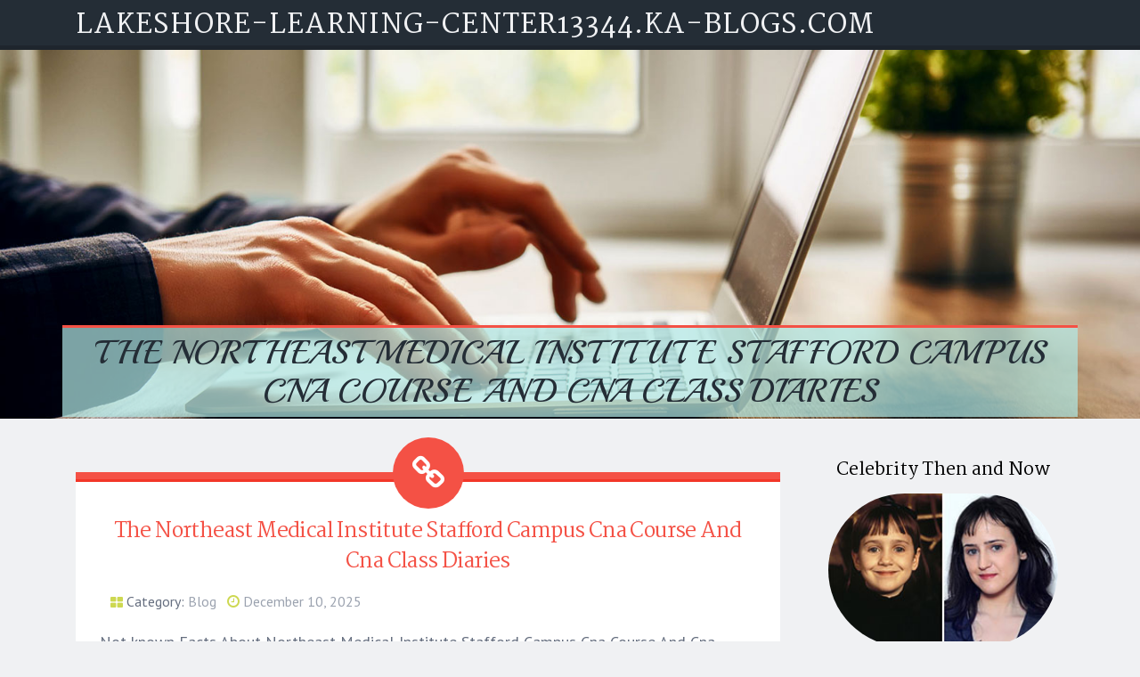

--- FILE ---
content_type: text/html; charset=UTF-8
request_url: https://lakeshore-learning-center13344.ka-blogs.com/
body_size: 3625
content:
<!DOCTYPE html>
<html lang="en-US"><head>
<meta charset="UTF-8">
<meta name="viewport" content="width=device-width, initial-scale=1">
<title>The Northeast Medical Institute  Stafford Campus  Cna Course And Cna Class Diaries - homepage</title>

<script type="text/javascript" src="https://cdnjs.cloudflare.com/ajax/libs/jquery/3.3.1/jquery.min.js"></script>
<script type="text/javascript" src="https://media.ka-blogs.com/blog/blog.js"></script>

<link rel="stylesheet" id="screenr-fonts-css" href="https://fonts.googleapis.com/css?family=Open%2BSans%3A400%2C300%2C300italic%2C400italic%2C600%2C600italic%2C700%2C700italic%7CMontserrat%3A400%2C700&amp;subset=latin%2Clatin-ext" type="text/css" media="all">
<link rel="stylesheet" href="https://cdnjs.cloudflare.com/ajax/libs/font-awesome/4.6.3/css/font-awesome.min.css">
<link rel="stylesheet" href="https://cdnjs.cloudflare.com/ajax/libs/twitter-bootstrap/4.0.0-alpha/css/bootstrap.min.css">
<link rel="stylesheet" id="screenr-style-css" href="https://media.ka-blogs.com/blog/images/style.css" type="text/css" media="all">

<link href="https://media.ka-blogs.com/favicon.ico" rel="shortcut icon" />

<link rel="canonical" href="https://lakeshore-learning-center13344.ka-blogs.com/" />
<style type="text/css">@media (min-width: 1200px) {.container {max-width:1140px}}  </style>
</head>

<body class="single single-post postid-4 single-format-standard has-site-title has-site-tagline header-layout-fixed">
<div id="page" class="site"> <a class="skip-link screen-reader-text" href="#content">Skip to content</a>
  <header id="masthead" class="site-header" role="banner">
    <div class="container">
      <div class="site-branding">
        <p class="site-title"><a href="/" style="font-size: 14px;">lakeshore-learning-center13344.ka-blogs.com</a></p>
        <p class="site-description">Welcome to our Blog!</p>
      </div>
     
    </div>
  </header>
  <section id="page-header-cover" class="section-slider swiper-slider fixed has-image">
    <div class="swiper-container swiper-container-horizontal" data-autoplay="0" style="top: 0px;">
      <div class="swiper-wrapper">
        <div class="swiper-slide slide-align-center activated swiper-slide-active" style="background-image: url('https://media.ka-blogs.com/blog/images/img01.jpg'); ">
          <div class="swiper-slide-intro" style="opacity: 1;">
            <div class="swiper-intro-inner" style="padding-top: 13%; padding-bottom: 13%; margin-top: 0px;">
              <h2 class="swiper-slide-heading">The Northeast Medical Institute  Stafford Campus  Cna Course And Cna Class Diaries</h2>
            </div>
          </div>
          <div class="overlay" style="opacity: 0.45;"></div>
        </div>
      </div>
    </div>
  </section>
  <div id="content" class="site-content">
    <div id="content-inside" class="container right-sidebar">
<div id="primary" class="content-area">
<main id="main" class="site-main" role="main">
  <style>
.single .entry-meta {
	padding-top: 0px;
}
.single .entry-header .entry-title {
    margin-bottom: 0px;
}

.entry-meta {
	border-top: 0px !Important;
}

.entry-title {
	font-size:23px !Important;
}
</style>
        
<article class="post-4 post type-post status-publish format-standard hentry category-uncategorized">
  <header class="entry-header">
    <h2 class="entry-title"><a href="/92088257/the-northeast-medical-institute-stafford-campus-cna-course-and-cna-class-diaries" rel="bookmark">The Northeast Medical Institute  Stafford Campus  Cna Course And Cna Class Diaries</a></h2>
    <div class="entry-meta">
    <span class="posted-on"><i aria-hidden="true" class="fa fa-clock-o"></i>
    	<a href="#" rel="bookmark"><time class="entry-date published updated">December 10, 2025</time></a>
    </span>
      <span class="meta-cate">Category: <a href="/">Blog</a></span> </div>
  </header>
  <div class="entry-content">
    <p>
Not known Facts About Northeast Medical Institute  Stafford Campus  Cna Course And Cna ClassTable of Contents</p>
  </div>
  
  <div class="entry-more"> <a href="/92088257/the-northeast-medical-institute-stafford-campus-cna-course-and-cna-class-diaries" class="btn btn-theme-primary">read more<i aria-hidden="true" class="fa fa-chevron-right"></i></a> </div>
</article>

<hr style="margin-top:40px;">
        
<article class="post-4 post type-post status-publish format-standard hentry category-uncategorized">
  <header class="entry-header">
    <h2 class="entry-title"><a href="/92079213/northeast-medical-institute-stafford-campus-cna-course-and-cna-class-can-be-fun-for-everyone" rel="bookmark">Northeast Medical Institute  Stafford Campus  Cna Course And Cna Class Can Be Fun For Everyone</a></h2>
    <div class="entry-meta">
    <span class="posted-on"><i aria-hidden="true" class="fa fa-clock-o"></i>
    	<a href="#" rel="bookmark"><time class="entry-date published updated">December 9, 2025</time></a>
    </span>
      <span class="meta-cate">Category: <a href="/">Blog</a></span> </div>
  </header>
  <div class="entry-content">
    <p>
The Ultimate Guide To Northeast Medical Institute  Stafford Campus  Cna Course And Cna ClassTable of Contents</p>
  </div>
  
  <div class="entry-more"> <a href="/92079213/northeast-medical-institute-stafford-campus-cna-course-and-cna-class-can-be-fun-for-everyone" class="btn btn-theme-primary">read more<i aria-hidden="true" class="fa fa-chevron-right"></i></a> </div>
</article>

<hr style="margin-top:40px;">
        
<article class="post-4 post type-post status-publish format-standard hentry category-uncategorized">
  <header class="entry-header">
    <h2 class="entry-title"><a href="/92079180/10-simple-techniques-for-northeast-medical-institute-stafford-campus-cna-course-and-cna-class" rel="bookmark">10 Simple Techniques For Northeast Medical Institute  Stafford Campus  Cna Course And Cna Class</a></h2>
    <div class="entry-meta">
    <span class="posted-on"><i aria-hidden="true" class="fa fa-clock-o"></i>
    	<a href="#" rel="bookmark"><time class="entry-date published updated">December 9, 2025</time></a>
    </span>
      <span class="meta-cate">Category: <a href="/">Blog</a></span> </div>
  </header>
  <div class="entry-content">
    <p>
How Northeast Medical Institute  Stafford Campus  Cna Course And Cna Class can Save You Time, Stress, and Money.Table of Contents</p>
  </div>
  
  <div class="entry-more"> <a href="/92079180/10-simple-techniques-for-northeast-medical-institute-stafford-campus-cna-course-and-cna-class" class="btn btn-theme-primary">read more<i aria-hidden="true" class="fa fa-chevron-right"></i></a> </div>
</article>

<hr style="margin-top:40px;">
        
<article class="post-4 post type-post status-publish format-standard hentry category-uncategorized">
  <header class="entry-header">
    <h2 class="entry-title"><a href="/92079161/the-best-guide-to-northeast-medical-institute-stafford-campus-cna-course-and-cna-class" rel="bookmark">The Best Guide To Northeast Medical Institute  Stafford Campus  Cna Course And Cna Class</a></h2>
    <div class="entry-meta">
    <span class="posted-on"><i aria-hidden="true" class="fa fa-clock-o"></i>
    	<a href="#" rel="bookmark"><time class="entry-date published updated">December 9, 2025</time></a>
    </span>
      <span class="meta-cate">Category: <a href="/">Blog</a></span> </div>
  </header>
  <div class="entry-content">
    <p>
The 9-Second Trick For Northeast Medical Institute  Stafford Campus  Cna Course And Cna ClassTable of Contents</p>
  </div>
  
  <div class="entry-more"> <a href="/92079161/the-best-guide-to-northeast-medical-institute-stafford-campus-cna-course-and-cna-class" class="btn btn-theme-primary">read more<i aria-hidden="true" class="fa fa-chevron-right"></i></a> </div>
</article>

<hr style="margin-top:40px;">
        
<article class="post-4 post type-post status-publish format-standard hentry category-uncategorized">
  <header class="entry-header">
    <h2 class="entry-title"><a href="/92074040/the-top-rated-lessons-taught-in-cna-classes-near-me" rel="bookmark">The Top-Rated Lessons Taught in CNA Classes Near Me</a></h2>
    <div class="entry-meta">
    <span class="posted-on"><i aria-hidden="true" class="fa fa-clock-o"></i>
    	<a href="#" rel="bookmark"><time class="entry-date published updated">December 9, 2025</time></a>
    </span>
      <span class="meta-cate">Category: <a href="/">Blog</a></span> </div>
  </header>
  <div class="entry-content">
    <p>
Boost Your Abilities With Professional CNA Classes: a Step-By-Step Training Journey for Nursing AidesProfessional CNA courses give an organized pathway for aspiring nursing aides. These programs incorporate academic understanding with useful experience, gearing up students with cruc</p>
  </div>
  
  <div class="entry-more"> <a href="/92074040/the-top-rated-lessons-taught-in-cna-classes-near-me" class="btn btn-theme-primary">read more<i aria-hidden="true" class="fa fa-chevron-right"></i></a> </div>
</article>

<hr style="margin-top:40px;">

<div class="mfp-hide"><a href="https://martinaozoe390899.ka-blogs.com/92794484/เร-องใหม-อ-ดแน-นความม-นส">1</a><a href="https://rsawdac565345.ka-blogs.com/92794483/explore-iptv-your-streaming-resource">2</a><a href="https://fornecedor-de-roupas16091.ka-blogs.com/92794482/advanced-loading-and-metering-solutions-for-safe-and-precise-operations">3</a><a href="https://sethtzzy72727.ka-blogs.com/92794481/cardotc5825">4</a><a href="https://amberhyaa859846.ka-blogs.com/92794480/kubet88-tempat-ideal-bermain-taruhan-online">5</a><a href="https://emilierfrh498732.ka-blogs.com/92794479/okay-please-provide-the-keywords-first-i-need-those-to-generate-the-spintax-article-paragraph-according-to-your-instructions-once-you-give-me-the-keywords-i-ll-create-the-content">6</a><a href="https://edgarpbfmn.ka-blogs.com/92794478/l-évolution-du-divertissement-numérique-s-orienter-dans-ceci-paysage-moderne-avérés-jeux-de-casino-dans-strie-alors-vrais-paris-sportifs">7</a><a href="https://macieslrl294456.ka-blogs.com/92794477/golden-global-entertainment-redefining-entertainment-through-content">8</a><a href="https://srdvewv.ka-blogs.com/92794476/b2xbet">9</a><a href="https://buylamotrigineonline53950.ka-blogs.com/92794475/hydrocodone-10-650mg-no-further-a-mystery">10</a><a href="https://aishackuj680379.ka-blogs.com/92794474/enjoy-in-style-at-415-greenview-avenue-condos">11</a><a href="https://milouemow.ka-blogs.com/92794473/tow-truck-214-624-3199">12</a><a href="https://buy-research-chemicals-on97283.ka-blogs.com/92794472/welcome-to-prioritize-chemicals-trusted-research-chemicals-online-store">13</a><a href="https://sahilxwxq798991.ka-blogs.com/92794471/finding-the-right-lawyer-made-easy-inside-the-legalworkz-platform">14</a><a href="https://jimvzck992206.ka-blogs.com/92794470/boost-your-search-rankings-with-our-seo-prowess">15</a></div></main>
</div>

<div id="secondary" class="widget-area sidebar" role="complementary">
<section id="search-2" class="widget widget_search">
  <form role="search" method="get" class="search-form" action="">
    <label> <span class="screen-reader-text">Search for:</span>
      <input type="search" class="search-field" placeholder="Search …" value="" name="s">
    </label>
    <input type="submit" class="search-submit" value="Search">
  </form>
</section>
<section id="recent-posts-2" class="widget widget_recent_entries">
  <h2 class="widget-title">Links</h2>
  <ul>
    <li><a href="https://ka-blogs.com/login">Log in</a></li>
    <li><a href="/">Homepage</a></li>
    <li><a href="https://ka-blogs.com">Start page</a></li>
    <li><a href="https://ka-blogs.com/signup">Start your own blog</a></li>
    <li><a href="https://ka-blogs.com/signup">Start your own blog</a></li>
    <li><a href="https://remove.backlinks.live" target="_blank">Report this page</a></li>
  </ul>
</section>
<section id="archives-2" class="widget widget_archive">
  <h2 class="widget-title">Archives</h2>
  <ul>
    <li><a href="/">2026</a></li>
  </ul>
</section>
<section id="categories-2" class="widget widget_categories">
  <h2 class="widget-title">Categories</h2>
  <ul>
    <li class="cat-item cat-item-1"><a href="#">Blog</a> </li>
  </ul>
</section>
<section id="meta-2" class="widget widget_meta">
  <h2 class="widget-title">Meta</h2>
  <ul>
    <li><a href="https://ka-blogs.com/login">Log in</a></li>
    <li><a href="#">Entries <abbr title="Really Simple Syndication">RSS</abbr></a></li>
    <li><a href="#">Comments <abbr title="Really Simple Syndication">RSS</abbr></a></li>
    <li><a href="#">WordPress</a></li>
  </ul>
  <span style="width:100px; display:none; height:100px; "><a href="https://ka-blogs.com/new-posts?1">1</a><a href="https://ka-blogs.com/new-posts?2">2</a><a href="https://ka-blogs.com/new-posts?3">3</a><a href="https://ka-blogs.com/new-posts?4">4</a><a href="https://ka-blogs.com/new-posts?5">5</a></span>
  <span style="display: none;"><a href="https://ka-blogs.com/forum">forum</a></span>
</section>
</div>
      
    </div>
  </div>
  
<footer id="colophon" class="site-footer">
<div class=" site-info">
  <div class="container">
    <div class="site-copyright"> Copyright © 2026 <a href="https://ka-blogs.com" rel="home">ka-blogs.com</a>. All Rights Reserved. </div>
    <div class="theme-info"> <a href="https://ka-blogs.com/contact" style="margin-right:50px;">Contact Us</a> Theme by FameThemes</div>
  </div>
</div>
</footer>
</div>

<script defer src="https://static.cloudflareinsights.com/beacon.min.js/vcd15cbe7772f49c399c6a5babf22c1241717689176015" integrity="sha512-ZpsOmlRQV6y907TI0dKBHq9Md29nnaEIPlkf84rnaERnq6zvWvPUqr2ft8M1aS28oN72PdrCzSjY4U6VaAw1EQ==" data-cf-beacon='{"version":"2024.11.0","token":"9b5e8908a71d48b1b573a1547ab6cc06","r":1,"server_timing":{"name":{"cfCacheStatus":true,"cfEdge":true,"cfExtPri":true,"cfL4":true,"cfOrigin":true,"cfSpeedBrain":true},"location_startswith":null}}' crossorigin="anonymous"></script>
</body>
</html>